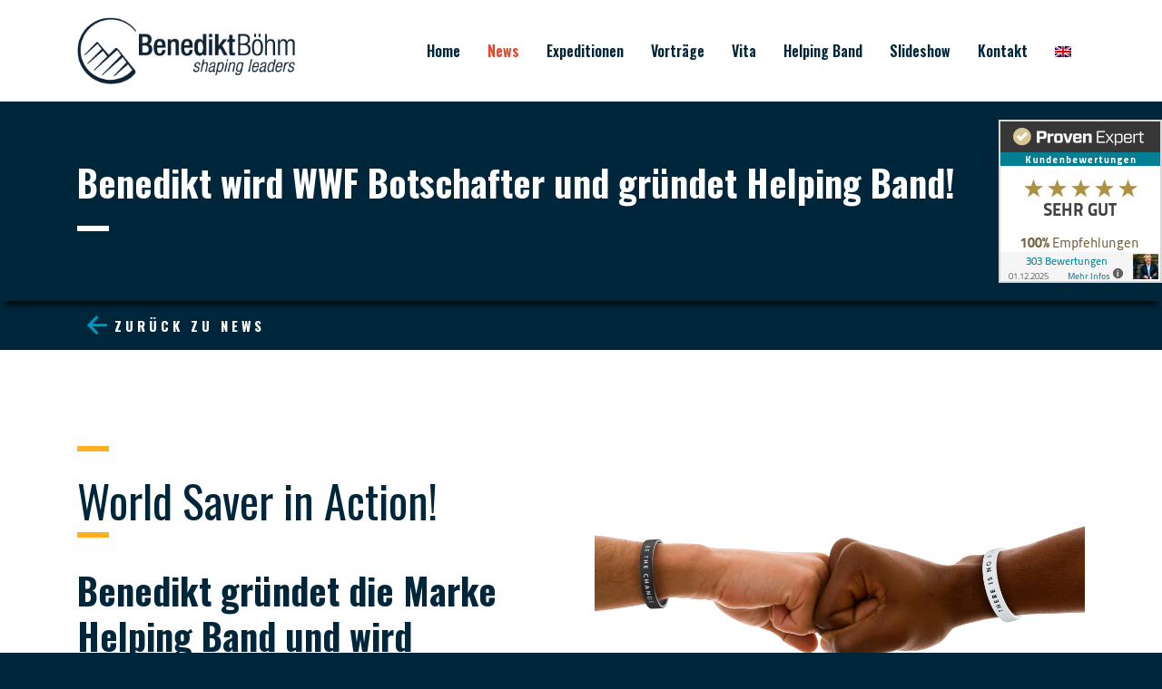

--- FILE ---
content_type: text/css
request_url: https://www.benediktboehm.de/wp-content/themes/consulting-child/style.css?ver=4.0.2
body_size: 6416
content:
/*
    Template: consulting
    Theme Name: Consulting Child Theme
    Theme URI: http://consulting.stylemixthemes.com/
    Author: StylemixThemes
    Author URI: http://stylemixthemes.com/
    Description: Consulting - Business and Finance WordPress theme. Using Consluting you can easily create a modern website with real content. Easily edit the real content and compose the page layout with drag & drop page builder Consulting is the best ever finance, consulting, brokerage WordPress theme. It’s fully Responsive and Easy to Customize using intuitive Drag & Drop Visual Composer and Theme Options panel in WordPress Customizer.
    Version: 4.0.2
    License: GNU General Public License v2 or later
    License URI: http://www.gnu.org/licenses/gpl-2.0.html
    Tags: blue, one-column, two-columns, three-columns, four-columns, left-sidebar, right-sidebar, fixed-layout, fluid-layout, responsive-layout, custom-background, custom-colors, custom-header, custom-menu, sticky-post, translation-ready
    Text Domain: consulting-child-theme
*/
body {-ms-overflow-style: scrollbar;}
html { background-color: #00263b;}
img[src$=".svg"] {width:100%}
html body.error404 { background: url('/wp-content/uploads/benedikt-boehm-training-abfahrt.jpg') no-repeat 50% 0 !important;background-size: cover !important; }
.header_top_wrapper .logo img {margin-left: -20px;}
.single_padd.page_title {
    margin-bottom:0;
    z-index: 1;
}
.archive_back { margin-bottom:73px; }
.small_shadow > div, .single-stm_works .owl-item img {
    box-shadow: 0 1px 3px 0 rgba(0,0,0,0.25);
    -moz-box-shadow: 0 1px 3px 0 rgba(0,0,0,0.25);
    -webkit-box-shadow: 0 1px 3px 0 rgba(0,0,0,0.25);
}
.inner_shadow {
    box-shadow: inset 0 1px 3px 0 rgba(0,0,0,0.25);
    -moz-box-shadow: inset 0 1px 3px 0 rgba(0,0,0,0.25);
    -webkit-box-shadow: inset 0 1px 3px 0 rgba(0,0,0,0.25);
}
.wpb_video_widget .wpb_wrapper iframe {z-index:99;}
.stm_sidebar .stm_testimonials .item,
.speaker-teaser.vc_column_container>.vc_column-inner { padding-left: 0; padding-right: 0; }
.stm_testimonials .item .testimonial p { font-size: 16px; line-height: 24px;}
.single-stm_works #main {padding-bottom:0;}
.footer-menu { float:right; }
.footer-menu ul {list-style:none; float:left; }
.footer-menu a {padding: 0 0 0 10px; font-size:13px;}
.footer-menu .menu  {padding: 10px 0 14px; margin-bottom:0;}
.footer-menu .menu li {float:left;}
body .vc_general.vc_btn3.vc_btn3-color-theme_style_2.vc_btn3-style-outline { border-width: 2px;}
body .vc_general.vc_btn3.vc_btn3-color-theme_style_2.vc_btn3-style-outline:hover {
    background: #0098bb;
    border-color: #0098bb;
    color: #fff;
}
body.header_style_6 .logo a {max-width:240px!important;}
.quote_small .quote_box .quote { line-height: 160%; font-weight: 500; font-size: 90%; }
.hover_shadow:hover, .hover_shadow:focus {box-shadow: 0 5px 10px rgba(0,0,0,0.2)}
.bb_small
.no_stripe.top_border h5:before {
    content: '';
    display: block;
    width: 47px;
    height: 5px;
    background: #0098bb;
    margin: 0 0 20px;
}
.no_stripe.top_border h5 a{
    line-height: 20px;
    font-size: 16px;
    font-weight:600;
}
.no_stripe.top_border h5 a:hover,
.no_stripe.top_border h5 a:focus {
    color:#07c70b;
}
#footer .copyright_row .copyright_row_wr { border-top:0; }
.zindexup {z-index:9999999;}
.multicol { column-count: 3; }
body.header_style_6 .header_top .top_nav .top_nav_wrapper>ul>li.current-menu-item>a{color:#ffb01e;}
body .wpb_video_widget .wpb_wrapper .wpb_video_wrapper .play_video {z-index:1;}
.secondary_font_color{ color: #ffb01e; }
.video.ended::after {
    content:"";
    position: absolute;
    top: 0;
    left: 0;
    bottom: 0;
    right: 0;
    cursor: pointer;
    background-color: black;
    background-repeat: no-repeat;
    background-position: center;
    background-size: 64px 64px;
    background-image: url([data-uri]);
    z-index:99;
}
.video.paused::after {
    content:"";
    position: absolute;
    top: 0;
    left: 0;
    bottom: 0;
    right: 0;
    cursor: pointer;
    background-color: black;
    background-repeat: no-repeat;
    background-position: center;
    background-size: 40px 40px;
    background-image: url([data-uri]);
    z-index:99;
}

/* GDPR Plugin */
.stm_gdpr_popup-main .stm_gdpr_popup-links a {
    border-radius: 0!important;
    padding: 10px 20px;
    border-style: solid;
    border-width: 2px!important;
}
.stm_gdpr_popup-main .stm_gdpr_popup-links a.stm_gdpr_popup-accept {
    background-color: transparent;
    border-color: #ffb01e;
    color: #fff;
}
.stm_gdpr_popup-main .stm_gdpr_popup-links a:hover,
.stm_gdpr_popup-main .stm_gdpr_popup-links a:focus {
    background-color: #0098bb;
    border-color: #0098bb;
    color: #fff;
}
figcaption.vc_figure-caption {
    position: absolute;
    bottom: 0;
    padding-left: 10px;
}
#main {
    margin-top:30px;
}
.home #main {
    margin-top:0px;
}
.kgvid_meta_icons {display:none;}
#pe_rating {color:#0098bb!important;}
#pe_stars>span:before {color:#ffb01e!important;}
.mobile_grid_landscape .header-box .container .socials-box {margin:0 auto!important;}
#ProvenExpert_widget_container_responsive {text-decoration:none;z-index:9999;position:fixed;float:left;line-height:0;right:0;top:185px;}
@media only screen and (max-width: 991px) {
    .mobile_header .logo_wrapper .logo { margin: -9px 0 -20px -10px; }
	.footer-reputation { text-align:center;}
	.footer-menu {float:inherit!important;}
	.menu-extra-links-container {width: 100%;}
	.footer-menu .menu {display: flex; justify-content: center;float:inherit;}
	.vc_btn3-left { text-align: center !important; }
	#ProvenExpert_widget_container {display:none;}
}
@media only screen and (min-width: 992px) {
    .footer-reputation {width:50%;float: left;}
    #pe_rating {text-align:left!important;}
	#ProvenExpert_widget_container_responsive {display:none;}
}
